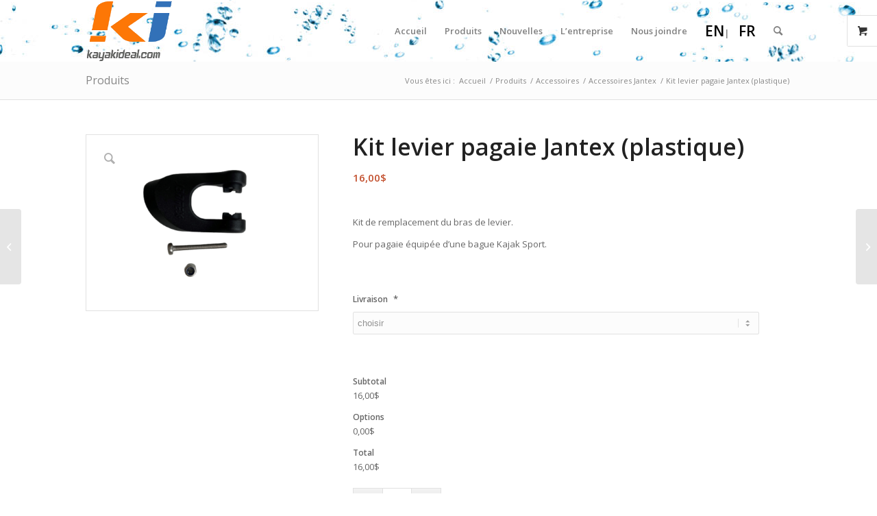

--- FILE ---
content_type: text/html; charset=UTF-8
request_url: https://www.kayakideal.com/produit/kit-levier-pagaie-jantex/
body_size: 21455
content:
<!DOCTYPE html>
<html lang="fr-FR" class="html_stretched responsive av-preloader-disabled  html_header_top html_logo_left html_main_nav_header html_menu_right html_slim html_header_sticky html_header_shrinking html_mobile_menu_phone html_header_searchicon html_content_align_center html_header_unstick_top_disabled html_header_stretch_disabled html_minimal_header html_av-submenu-hidden html_av-submenu-display-click html_av-overlay-side html_av-overlay-side-classic html_av-submenu-noclone html_entry_id_10772 html_visible_cart av-cookies-no-cookie-consent av-no-preview av-default-lightbox html_text_menu_active av-mobile-menu-switch-default">
<head>
<meta charset="UTF-8" />
<script type="text/javascript">
/* <![CDATA[ */
 var gform;gform||(document.addEventListener("gform_main_scripts_loaded",function(){gform.scriptsLoaded=!0}),window.addEventListener("DOMContentLoaded",function(){gform.domLoaded=!0}),gform={domLoaded:!1,scriptsLoaded:!1,initializeOnLoaded:function(o){gform.domLoaded&&gform.scriptsLoaded?o():!gform.domLoaded&&gform.scriptsLoaded?window.addEventListener("DOMContentLoaded",o):document.addEventListener("gform_main_scripts_loaded",o)},hooks:{action:{},filter:{}},addAction:function(o,n,r,t){gform.addHook("action",o,n,r,t)},addFilter:function(o,n,r,t){gform.addHook("filter",o,n,r,t)},doAction:function(o){gform.doHook("action",o,arguments)},applyFilters:function(o){return gform.doHook("filter",o,arguments)},removeAction:function(o,n){gform.removeHook("action",o,n)},removeFilter:function(o,n,r){gform.removeHook("filter",o,n,r)},addHook:function(o,n,r,t,i){null==gform.hooks[o][n]&&(gform.hooks[o][n]=[]);var e=gform.hooks[o][n];null==i&&(i=n+"_"+e.length),gform.hooks[o][n].push({tag:i,callable:r,priority:t=null==t?10:t})},doHook:function(n,o,r){var t;if(r=Array.prototype.slice.call(r,1),null!=gform.hooks[n][o]&&((o=gform.hooks[n][o]).sort(function(o,n){return o.priority-n.priority}),o.forEach(function(o){"function"!=typeof(t=o.callable)&&(t=window[t]),"action"==n?t.apply(null,r):r[0]=t.apply(null,r)})),"filter"==n)return r[0]},removeHook:function(o,n,t,i){var r;null!=gform.hooks[o][n]&&(r=(r=gform.hooks[o][n]).filter(function(o,n,r){return!!(null!=i&&i!=o.tag||null!=t&&t!=o.priority)}),gform.hooks[o][n]=r)}}); 
/* ]]> */
</script>



<!-- mobile setting -->
<meta name="viewport" content="width=device-width, initial-scale=1">

<!-- Scripts/CSS and wp_head hook -->
<meta name='robots' content='index, follow, max-image-preview:large, max-snippet:-1, max-video-preview:-1' />
	<style>img:is([sizes="auto" i], [sizes^="auto," i]) { contain-intrinsic-size: 3000px 1500px }</style>
	<link rel="alternate" hreflang="en-us" href="https://www.kayakideal.com/product/jantex-lock-arm/?lang=en" />
<link rel="alternate" hreflang="fr-fr" href="https://www.kayakideal.com/produit/kit-levier-pagaie-jantex/" />
<link rel="alternate" hreflang="x-default" href="https://www.kayakideal.com/produit/kit-levier-pagaie-jantex/" />

	<!-- This site is optimized with the Yoast SEO plugin v26.7 - https://yoast.com/wordpress/plugins/seo/ -->
	<title>Kit levier pagaie Jantex (plastique) - Kayak Idéal</title>
	<link rel="canonical" href="https://www.kayakideal.com/produit/kit-levier-pagaie-jantex/" />
	<meta property="og:locale" content="fr_FR" />
	<meta property="og:type" content="article" />
	<meta property="og:title" content="Kit levier pagaie Jantex (plastique) - Kayak Idéal" />
	<meta property="og:description" content="&nbsp;  Kit de remplacement du bras de levier.  Pour pagaie équipée d&#039;une bague Kajak Sport.  &nbsp;" />
	<meta property="og:url" content="https://www.kayakideal.com/produit/kit-levier-pagaie-jantex/" />
	<meta property="og:site_name" content="Kayak Idéal" />
	<meta property="article:publisher" content="https://www.facebook.com/pages/Kayak-Ideal/489957167700530" />
	<meta property="article:modified_time" content="2025-05-01T16:45:05+00:00" />
	<meta property="og:image" content="https://www.kayakideal.com/wp-content/uploads/2022/07/Jantex_Clamp_Lever.png" />
	<meta property="og:image:width" content="577" />
	<meta property="og:image:height" content="433" />
	<meta property="og:image:type" content="image/png" />
	<script type="application/ld+json" class="yoast-schema-graph">{"@context":"https://schema.org","@graph":[{"@type":"WebPage","@id":"https://www.kayakideal.com/produit/kit-levier-pagaie-jantex/","url":"https://www.kayakideal.com/produit/kit-levier-pagaie-jantex/","name":"Kit levier pagaie Jantex (plastique) - Kayak Idéal","isPartOf":{"@id":"https://www.kayakideal.com/#website"},"primaryImageOfPage":{"@id":"https://www.kayakideal.com/produit/kit-levier-pagaie-jantex/#primaryimage"},"image":{"@id":"https://www.kayakideal.com/produit/kit-levier-pagaie-jantex/#primaryimage"},"thumbnailUrl":"https://www.kayakideal.com/wp-content/uploads/2022/07/Jantex_Clamp_Lever.png","datePublished":"2022-07-27T21:18:36+00:00","dateModified":"2025-05-01T16:45:05+00:00","breadcrumb":{"@id":"https://www.kayakideal.com/produit/kit-levier-pagaie-jantex/#breadcrumb"},"inLanguage":"fr-FR","potentialAction":[{"@type":"ReadAction","target":["https://www.kayakideal.com/produit/kit-levier-pagaie-jantex/"]}]},{"@type":"ImageObject","inLanguage":"fr-FR","@id":"https://www.kayakideal.com/produit/kit-levier-pagaie-jantex/#primaryimage","url":"https://www.kayakideal.com/wp-content/uploads/2022/07/Jantex_Clamp_Lever.png","contentUrl":"https://www.kayakideal.com/wp-content/uploads/2022/07/Jantex_Clamp_Lever.png","width":577,"height":433},{"@type":"BreadcrumbList","@id":"https://www.kayakideal.com/produit/kit-levier-pagaie-jantex/#breadcrumb","itemListElement":[{"@type":"ListItem","position":1,"name":"Accueil","item":"https://www.kayakideal.com/accueil-kayak-ideal/"},{"@type":"ListItem","position":2,"name":"Produits","item":"https://www.kayakideal.com/produits/"},{"@type":"ListItem","position":3,"name":"Accessoires","item":"https://www.kayakideal.com/produits/accessoires/"},{"@type":"ListItem","position":4,"name":"Accessoires Jantex","item":"https://www.kayakideal.com/produits/accessoires/accessoires-jantex/"},{"@type":"ListItem","position":5,"name":"Kit levier pagaie Jantex (plastique)"}]},{"@type":"WebSite","@id":"https://www.kayakideal.com/#website","url":"https://www.kayakideal.com/","name":"Kayak Idéal","description":"Pagaies Select Canada","publisher":{"@id":"https://www.kayakideal.com/#organization"},"potentialAction":[{"@type":"SearchAction","target":{"@type":"EntryPoint","urlTemplate":"https://www.kayakideal.com/?s={search_term_string}"},"query-input":{"@type":"PropertyValueSpecification","valueRequired":true,"valueName":"search_term_string"}}],"inLanguage":"fr-FR"},{"@type":"Organization","@id":"https://www.kayakideal.com/#organization","name":"Kayak ideal","url":"https://www.kayakideal.com/","logo":{"@type":"ImageObject","inLanguage":"fr-FR","@id":"https://www.kayakideal.com/#/schema/logo/image/","url":"https://www.kayakideal.com/wp-content/uploads/2014/10/Kayak-idéal.png","contentUrl":"https://www.kayakideal.com/wp-content/uploads/2014/10/Kayak-idéal.png","width":220,"height":156,"caption":"Kayak ideal"},"image":{"@id":"https://www.kayakideal.com/#/schema/logo/image/"},"sameAs":["https://www.facebook.com/pages/Kayak-Ideal/489957167700530"]}]}</script>
	<!-- / Yoast SEO plugin. -->


<link rel="alternate" type="application/rss+xml" title="Kayak Idéal &raquo; Flux" href="https://www.kayakideal.com/feed/" />
<link rel="alternate" type="application/rss+xml" title="Kayak Idéal &raquo; Flux des commentaires" href="https://www.kayakideal.com/comments/feed/" />
<link rel="alternate" type="application/rss+xml" title="Kayak Idéal &raquo; Kit levier pagaie Jantex (plastique) Flux des commentaires" href="https://www.kayakideal.com/produit/kit-levier-pagaie-jantex/feed/" />

<!-- google webfont font replacement -->

			<script type='text/javascript'>

				(function() {

					/*	check if webfonts are disabled by user setting via cookie - or user must opt in.	*/
					var html = document.getElementsByTagName('html')[0];
					var cookie_check = html.className.indexOf('av-cookies-needs-opt-in') >= 0 || html.className.indexOf('av-cookies-can-opt-out') >= 0;
					var allow_continue = true;
					var silent_accept_cookie = html.className.indexOf('av-cookies-user-silent-accept') >= 0;

					if( cookie_check && ! silent_accept_cookie )
					{
						if( ! document.cookie.match(/aviaCookieConsent/) || html.className.indexOf('av-cookies-session-refused') >= 0 )
						{
							allow_continue = false;
						}
						else
						{
							if( ! document.cookie.match(/aviaPrivacyRefuseCookiesHideBar/) )
							{
								allow_continue = false;
							}
							else if( ! document.cookie.match(/aviaPrivacyEssentialCookiesEnabled/) )
							{
								allow_continue = false;
							}
							else if( document.cookie.match(/aviaPrivacyGoogleWebfontsDisabled/) )
							{
								allow_continue = false;
							}
						}
					}

					if( allow_continue )
					{
						var f = document.createElement('link');

						f.type 	= 'text/css';
						f.rel 	= 'stylesheet';
						f.href 	= '//fonts.googleapis.com/css?family=Open+Sans:400,600&display=auto';
						f.id 	= 'avia-google-webfont';

						document.getElementsByTagName('head')[0].appendChild(f);
					}
				})();

			</script>
			<script type="text/javascript">
/* <![CDATA[ */
window._wpemojiSettings = {"baseUrl":"https:\/\/s.w.org\/images\/core\/emoji\/16.0.1\/72x72\/","ext":".png","svgUrl":"https:\/\/s.w.org\/images\/core\/emoji\/16.0.1\/svg\/","svgExt":".svg","source":{"concatemoji":"https:\/\/www.kayakideal.com\/wp-includes\/js\/wp-emoji-release.min.js"}};
/*! This file is auto-generated */
!function(s,n){var o,i,e;function c(e){try{var t={supportTests:e,timestamp:(new Date).valueOf()};sessionStorage.setItem(o,JSON.stringify(t))}catch(e){}}function p(e,t,n){e.clearRect(0,0,e.canvas.width,e.canvas.height),e.fillText(t,0,0);var t=new Uint32Array(e.getImageData(0,0,e.canvas.width,e.canvas.height).data),a=(e.clearRect(0,0,e.canvas.width,e.canvas.height),e.fillText(n,0,0),new Uint32Array(e.getImageData(0,0,e.canvas.width,e.canvas.height).data));return t.every(function(e,t){return e===a[t]})}function u(e,t){e.clearRect(0,0,e.canvas.width,e.canvas.height),e.fillText(t,0,0);for(var n=e.getImageData(16,16,1,1),a=0;a<n.data.length;a++)if(0!==n.data[a])return!1;return!0}function f(e,t,n,a){switch(t){case"flag":return n(e,"\ud83c\udff3\ufe0f\u200d\u26a7\ufe0f","\ud83c\udff3\ufe0f\u200b\u26a7\ufe0f")?!1:!n(e,"\ud83c\udde8\ud83c\uddf6","\ud83c\udde8\u200b\ud83c\uddf6")&&!n(e,"\ud83c\udff4\udb40\udc67\udb40\udc62\udb40\udc65\udb40\udc6e\udb40\udc67\udb40\udc7f","\ud83c\udff4\u200b\udb40\udc67\u200b\udb40\udc62\u200b\udb40\udc65\u200b\udb40\udc6e\u200b\udb40\udc67\u200b\udb40\udc7f");case"emoji":return!a(e,"\ud83e\udedf")}return!1}function g(e,t,n,a){var r="undefined"!=typeof WorkerGlobalScope&&self instanceof WorkerGlobalScope?new OffscreenCanvas(300,150):s.createElement("canvas"),o=r.getContext("2d",{willReadFrequently:!0}),i=(o.textBaseline="top",o.font="600 32px Arial",{});return e.forEach(function(e){i[e]=t(o,e,n,a)}),i}function t(e){var t=s.createElement("script");t.src=e,t.defer=!0,s.head.appendChild(t)}"undefined"!=typeof Promise&&(o="wpEmojiSettingsSupports",i=["flag","emoji"],n.supports={everything:!0,everythingExceptFlag:!0},e=new Promise(function(e){s.addEventListener("DOMContentLoaded",e,{once:!0})}),new Promise(function(t){var n=function(){try{var e=JSON.parse(sessionStorage.getItem(o));if("object"==typeof e&&"number"==typeof e.timestamp&&(new Date).valueOf()<e.timestamp+604800&&"object"==typeof e.supportTests)return e.supportTests}catch(e){}return null}();if(!n){if("undefined"!=typeof Worker&&"undefined"!=typeof OffscreenCanvas&&"undefined"!=typeof URL&&URL.createObjectURL&&"undefined"!=typeof Blob)try{var e="postMessage("+g.toString()+"("+[JSON.stringify(i),f.toString(),p.toString(),u.toString()].join(",")+"));",a=new Blob([e],{type:"text/javascript"}),r=new Worker(URL.createObjectURL(a),{name:"wpTestEmojiSupports"});return void(r.onmessage=function(e){c(n=e.data),r.terminate(),t(n)})}catch(e){}c(n=g(i,f,p,u))}t(n)}).then(function(e){for(var t in e)n.supports[t]=e[t],n.supports.everything=n.supports.everything&&n.supports[t],"flag"!==t&&(n.supports.everythingExceptFlag=n.supports.everythingExceptFlag&&n.supports[t]);n.supports.everythingExceptFlag=n.supports.everythingExceptFlag&&!n.supports.flag,n.DOMReady=!1,n.readyCallback=function(){n.DOMReady=!0}}).then(function(){return e}).then(function(){var e;n.supports.everything||(n.readyCallback(),(e=n.source||{}).concatemoji?t(e.concatemoji):e.wpemoji&&e.twemoji&&(t(e.twemoji),t(e.wpemoji)))}))}((window,document),window._wpemojiSettings);
/* ]]> */
</script>

<style id='wp-emoji-styles-inline-css' type='text/css'>

	img.wp-smiley, img.emoji {
		display: inline !important;
		border: none !important;
		box-shadow: none !important;
		height: 1em !important;
		width: 1em !important;
		margin: 0 0.07em !important;
		vertical-align: -0.1em !important;
		background: none !important;
		padding: 0 !important;
	}
</style>
<link rel='stylesheet' id='wp-block-library-css' href='https://www.kayakideal.com/wp-includes/css/dist/block-library/style.min.css' type='text/css' media='all' />
<style id='global-styles-inline-css' type='text/css'>
:root{--wp--preset--aspect-ratio--square: 1;--wp--preset--aspect-ratio--4-3: 4/3;--wp--preset--aspect-ratio--3-4: 3/4;--wp--preset--aspect-ratio--3-2: 3/2;--wp--preset--aspect-ratio--2-3: 2/3;--wp--preset--aspect-ratio--16-9: 16/9;--wp--preset--aspect-ratio--9-16: 9/16;--wp--preset--color--black: #000000;--wp--preset--color--cyan-bluish-gray: #abb8c3;--wp--preset--color--white: #ffffff;--wp--preset--color--pale-pink: #f78da7;--wp--preset--color--vivid-red: #cf2e2e;--wp--preset--color--luminous-vivid-orange: #ff6900;--wp--preset--color--luminous-vivid-amber: #fcb900;--wp--preset--color--light-green-cyan: #7bdcb5;--wp--preset--color--vivid-green-cyan: #00d084;--wp--preset--color--pale-cyan-blue: #8ed1fc;--wp--preset--color--vivid-cyan-blue: #0693e3;--wp--preset--color--vivid-purple: #9b51e0;--wp--preset--color--metallic-red: #b02b2c;--wp--preset--color--maximum-yellow-red: #edae44;--wp--preset--color--yellow-sun: #eeee22;--wp--preset--color--palm-leaf: #83a846;--wp--preset--color--aero: #7bb0e7;--wp--preset--color--old-lavender: #745f7e;--wp--preset--color--steel-teal: #5f8789;--wp--preset--color--raspberry-pink: #d65799;--wp--preset--color--medium-turquoise: #4ecac2;--wp--preset--gradient--vivid-cyan-blue-to-vivid-purple: linear-gradient(135deg,rgba(6,147,227,1) 0%,rgb(155,81,224) 100%);--wp--preset--gradient--light-green-cyan-to-vivid-green-cyan: linear-gradient(135deg,rgb(122,220,180) 0%,rgb(0,208,130) 100%);--wp--preset--gradient--luminous-vivid-amber-to-luminous-vivid-orange: linear-gradient(135deg,rgba(252,185,0,1) 0%,rgba(255,105,0,1) 100%);--wp--preset--gradient--luminous-vivid-orange-to-vivid-red: linear-gradient(135deg,rgba(255,105,0,1) 0%,rgb(207,46,46) 100%);--wp--preset--gradient--very-light-gray-to-cyan-bluish-gray: linear-gradient(135deg,rgb(238,238,238) 0%,rgb(169,184,195) 100%);--wp--preset--gradient--cool-to-warm-spectrum: linear-gradient(135deg,rgb(74,234,220) 0%,rgb(151,120,209) 20%,rgb(207,42,186) 40%,rgb(238,44,130) 60%,rgb(251,105,98) 80%,rgb(254,248,76) 100%);--wp--preset--gradient--blush-light-purple: linear-gradient(135deg,rgb(255,206,236) 0%,rgb(152,150,240) 100%);--wp--preset--gradient--blush-bordeaux: linear-gradient(135deg,rgb(254,205,165) 0%,rgb(254,45,45) 50%,rgb(107,0,62) 100%);--wp--preset--gradient--luminous-dusk: linear-gradient(135deg,rgb(255,203,112) 0%,rgb(199,81,192) 50%,rgb(65,88,208) 100%);--wp--preset--gradient--pale-ocean: linear-gradient(135deg,rgb(255,245,203) 0%,rgb(182,227,212) 50%,rgb(51,167,181) 100%);--wp--preset--gradient--electric-grass: linear-gradient(135deg,rgb(202,248,128) 0%,rgb(113,206,126) 100%);--wp--preset--gradient--midnight: linear-gradient(135deg,rgb(2,3,129) 0%,rgb(40,116,252) 100%);--wp--preset--font-size--small: 1rem;--wp--preset--font-size--medium: 1.125rem;--wp--preset--font-size--large: 1.75rem;--wp--preset--font-size--x-large: clamp(1.75rem, 3vw, 2.25rem);--wp--preset--spacing--20: 0.44rem;--wp--preset--spacing--30: 0.67rem;--wp--preset--spacing--40: 1rem;--wp--preset--spacing--50: 1.5rem;--wp--preset--spacing--60: 2.25rem;--wp--preset--spacing--70: 3.38rem;--wp--preset--spacing--80: 5.06rem;--wp--preset--shadow--natural: 6px 6px 9px rgba(0, 0, 0, 0.2);--wp--preset--shadow--deep: 12px 12px 50px rgba(0, 0, 0, 0.4);--wp--preset--shadow--sharp: 6px 6px 0px rgba(0, 0, 0, 0.2);--wp--preset--shadow--outlined: 6px 6px 0px -3px rgba(255, 255, 255, 1), 6px 6px rgba(0, 0, 0, 1);--wp--preset--shadow--crisp: 6px 6px 0px rgba(0, 0, 0, 1);}:root { --wp--style--global--content-size: 800px;--wp--style--global--wide-size: 1130px; }:where(body) { margin: 0; }.wp-site-blocks > .alignleft { float: left; margin-right: 2em; }.wp-site-blocks > .alignright { float: right; margin-left: 2em; }.wp-site-blocks > .aligncenter { justify-content: center; margin-left: auto; margin-right: auto; }:where(.is-layout-flex){gap: 0.5em;}:where(.is-layout-grid){gap: 0.5em;}.is-layout-flow > .alignleft{float: left;margin-inline-start: 0;margin-inline-end: 2em;}.is-layout-flow > .alignright{float: right;margin-inline-start: 2em;margin-inline-end: 0;}.is-layout-flow > .aligncenter{margin-left: auto !important;margin-right: auto !important;}.is-layout-constrained > .alignleft{float: left;margin-inline-start: 0;margin-inline-end: 2em;}.is-layout-constrained > .alignright{float: right;margin-inline-start: 2em;margin-inline-end: 0;}.is-layout-constrained > .aligncenter{margin-left: auto !important;margin-right: auto !important;}.is-layout-constrained > :where(:not(.alignleft):not(.alignright):not(.alignfull)){max-width: var(--wp--style--global--content-size);margin-left: auto !important;margin-right: auto !important;}.is-layout-constrained > .alignwide{max-width: var(--wp--style--global--wide-size);}body .is-layout-flex{display: flex;}.is-layout-flex{flex-wrap: wrap;align-items: center;}.is-layout-flex > :is(*, div){margin: 0;}body .is-layout-grid{display: grid;}.is-layout-grid > :is(*, div){margin: 0;}body{padding-top: 0px;padding-right: 0px;padding-bottom: 0px;padding-left: 0px;}a:where(:not(.wp-element-button)){text-decoration: underline;}:root :where(.wp-element-button, .wp-block-button__link){background-color: #32373c;border-width: 0;color: #fff;font-family: inherit;font-size: inherit;line-height: inherit;padding: calc(0.667em + 2px) calc(1.333em + 2px);text-decoration: none;}.has-black-color{color: var(--wp--preset--color--black) !important;}.has-cyan-bluish-gray-color{color: var(--wp--preset--color--cyan-bluish-gray) !important;}.has-white-color{color: var(--wp--preset--color--white) !important;}.has-pale-pink-color{color: var(--wp--preset--color--pale-pink) !important;}.has-vivid-red-color{color: var(--wp--preset--color--vivid-red) !important;}.has-luminous-vivid-orange-color{color: var(--wp--preset--color--luminous-vivid-orange) !important;}.has-luminous-vivid-amber-color{color: var(--wp--preset--color--luminous-vivid-amber) !important;}.has-light-green-cyan-color{color: var(--wp--preset--color--light-green-cyan) !important;}.has-vivid-green-cyan-color{color: var(--wp--preset--color--vivid-green-cyan) !important;}.has-pale-cyan-blue-color{color: var(--wp--preset--color--pale-cyan-blue) !important;}.has-vivid-cyan-blue-color{color: var(--wp--preset--color--vivid-cyan-blue) !important;}.has-vivid-purple-color{color: var(--wp--preset--color--vivid-purple) !important;}.has-metallic-red-color{color: var(--wp--preset--color--metallic-red) !important;}.has-maximum-yellow-red-color{color: var(--wp--preset--color--maximum-yellow-red) !important;}.has-yellow-sun-color{color: var(--wp--preset--color--yellow-sun) !important;}.has-palm-leaf-color{color: var(--wp--preset--color--palm-leaf) !important;}.has-aero-color{color: var(--wp--preset--color--aero) !important;}.has-old-lavender-color{color: var(--wp--preset--color--old-lavender) !important;}.has-steel-teal-color{color: var(--wp--preset--color--steel-teal) !important;}.has-raspberry-pink-color{color: var(--wp--preset--color--raspberry-pink) !important;}.has-medium-turquoise-color{color: var(--wp--preset--color--medium-turquoise) !important;}.has-black-background-color{background-color: var(--wp--preset--color--black) !important;}.has-cyan-bluish-gray-background-color{background-color: var(--wp--preset--color--cyan-bluish-gray) !important;}.has-white-background-color{background-color: var(--wp--preset--color--white) !important;}.has-pale-pink-background-color{background-color: var(--wp--preset--color--pale-pink) !important;}.has-vivid-red-background-color{background-color: var(--wp--preset--color--vivid-red) !important;}.has-luminous-vivid-orange-background-color{background-color: var(--wp--preset--color--luminous-vivid-orange) !important;}.has-luminous-vivid-amber-background-color{background-color: var(--wp--preset--color--luminous-vivid-amber) !important;}.has-light-green-cyan-background-color{background-color: var(--wp--preset--color--light-green-cyan) !important;}.has-vivid-green-cyan-background-color{background-color: var(--wp--preset--color--vivid-green-cyan) !important;}.has-pale-cyan-blue-background-color{background-color: var(--wp--preset--color--pale-cyan-blue) !important;}.has-vivid-cyan-blue-background-color{background-color: var(--wp--preset--color--vivid-cyan-blue) !important;}.has-vivid-purple-background-color{background-color: var(--wp--preset--color--vivid-purple) !important;}.has-metallic-red-background-color{background-color: var(--wp--preset--color--metallic-red) !important;}.has-maximum-yellow-red-background-color{background-color: var(--wp--preset--color--maximum-yellow-red) !important;}.has-yellow-sun-background-color{background-color: var(--wp--preset--color--yellow-sun) !important;}.has-palm-leaf-background-color{background-color: var(--wp--preset--color--palm-leaf) !important;}.has-aero-background-color{background-color: var(--wp--preset--color--aero) !important;}.has-old-lavender-background-color{background-color: var(--wp--preset--color--old-lavender) !important;}.has-steel-teal-background-color{background-color: var(--wp--preset--color--steel-teal) !important;}.has-raspberry-pink-background-color{background-color: var(--wp--preset--color--raspberry-pink) !important;}.has-medium-turquoise-background-color{background-color: var(--wp--preset--color--medium-turquoise) !important;}.has-black-border-color{border-color: var(--wp--preset--color--black) !important;}.has-cyan-bluish-gray-border-color{border-color: var(--wp--preset--color--cyan-bluish-gray) !important;}.has-white-border-color{border-color: var(--wp--preset--color--white) !important;}.has-pale-pink-border-color{border-color: var(--wp--preset--color--pale-pink) !important;}.has-vivid-red-border-color{border-color: var(--wp--preset--color--vivid-red) !important;}.has-luminous-vivid-orange-border-color{border-color: var(--wp--preset--color--luminous-vivid-orange) !important;}.has-luminous-vivid-amber-border-color{border-color: var(--wp--preset--color--luminous-vivid-amber) !important;}.has-light-green-cyan-border-color{border-color: var(--wp--preset--color--light-green-cyan) !important;}.has-vivid-green-cyan-border-color{border-color: var(--wp--preset--color--vivid-green-cyan) !important;}.has-pale-cyan-blue-border-color{border-color: var(--wp--preset--color--pale-cyan-blue) !important;}.has-vivid-cyan-blue-border-color{border-color: var(--wp--preset--color--vivid-cyan-blue) !important;}.has-vivid-purple-border-color{border-color: var(--wp--preset--color--vivid-purple) !important;}.has-metallic-red-border-color{border-color: var(--wp--preset--color--metallic-red) !important;}.has-maximum-yellow-red-border-color{border-color: var(--wp--preset--color--maximum-yellow-red) !important;}.has-yellow-sun-border-color{border-color: var(--wp--preset--color--yellow-sun) !important;}.has-palm-leaf-border-color{border-color: var(--wp--preset--color--palm-leaf) !important;}.has-aero-border-color{border-color: var(--wp--preset--color--aero) !important;}.has-old-lavender-border-color{border-color: var(--wp--preset--color--old-lavender) !important;}.has-steel-teal-border-color{border-color: var(--wp--preset--color--steel-teal) !important;}.has-raspberry-pink-border-color{border-color: var(--wp--preset--color--raspberry-pink) !important;}.has-medium-turquoise-border-color{border-color: var(--wp--preset--color--medium-turquoise) !important;}.has-vivid-cyan-blue-to-vivid-purple-gradient-background{background: var(--wp--preset--gradient--vivid-cyan-blue-to-vivid-purple) !important;}.has-light-green-cyan-to-vivid-green-cyan-gradient-background{background: var(--wp--preset--gradient--light-green-cyan-to-vivid-green-cyan) !important;}.has-luminous-vivid-amber-to-luminous-vivid-orange-gradient-background{background: var(--wp--preset--gradient--luminous-vivid-amber-to-luminous-vivid-orange) !important;}.has-luminous-vivid-orange-to-vivid-red-gradient-background{background: var(--wp--preset--gradient--luminous-vivid-orange-to-vivid-red) !important;}.has-very-light-gray-to-cyan-bluish-gray-gradient-background{background: var(--wp--preset--gradient--very-light-gray-to-cyan-bluish-gray) !important;}.has-cool-to-warm-spectrum-gradient-background{background: var(--wp--preset--gradient--cool-to-warm-spectrum) !important;}.has-blush-light-purple-gradient-background{background: var(--wp--preset--gradient--blush-light-purple) !important;}.has-blush-bordeaux-gradient-background{background: var(--wp--preset--gradient--blush-bordeaux) !important;}.has-luminous-dusk-gradient-background{background: var(--wp--preset--gradient--luminous-dusk) !important;}.has-pale-ocean-gradient-background{background: var(--wp--preset--gradient--pale-ocean) !important;}.has-electric-grass-gradient-background{background: var(--wp--preset--gradient--electric-grass) !important;}.has-midnight-gradient-background{background: var(--wp--preset--gradient--midnight) !important;}.has-small-font-size{font-size: var(--wp--preset--font-size--small) !important;}.has-medium-font-size{font-size: var(--wp--preset--font-size--medium) !important;}.has-large-font-size{font-size: var(--wp--preset--font-size--large) !important;}.has-x-large-font-size{font-size: var(--wp--preset--font-size--x-large) !important;}
:where(.wp-block-post-template.is-layout-flex){gap: 1.25em;}:where(.wp-block-post-template.is-layout-grid){gap: 1.25em;}
:where(.wp-block-columns.is-layout-flex){gap: 2em;}:where(.wp-block-columns.is-layout-grid){gap: 2em;}
:root :where(.wp-block-pullquote){font-size: 1.5em;line-height: 1.6;}
</style>
<style id='woocommerce-inline-inline-css' type='text/css'>
.woocommerce form .form-row .required { visibility: visible; }
</style>
<link rel='stylesheet' id='cms-navigation-style-base-css' href='https://www.kayakideal.com/wp-content/plugins/wpml-cms-nav/res/css/cms-navigation-base.css' type='text/css' media='screen' />
<link rel='stylesheet' id='cms-navigation-style-css' href='https://www.kayakideal.com/wp-content/plugins/wpml-cms-nav/res/css/cms-navigation.css' type='text/css' media='screen' />
<link rel='stylesheet' id='wc-gravityforms-product-addons-css' href='https://www.kayakideal.com/wp-content/plugins/woocommerce-gravityforms-product-addons/assets/css/frontend.css' type='text/css' media='all' />
<link rel='stylesheet' id='gforms_reset_css-css' href='https://www.kayakideal.com/wp-content/plugins/gravityforms/legacy/css/formreset.min.css' type='text/css' media='all' />
<link rel='stylesheet' id='gforms_formsmain_css-css' href='https://www.kayakideal.com/wp-content/plugins/gravityforms/legacy/css/formsmain.min.css' type='text/css' media='all' />
<link rel='stylesheet' id='gforms_ready_class_css-css' href='https://www.kayakideal.com/wp-content/plugins/gravityforms/legacy/css/readyclass.min.css' type='text/css' media='all' />
<link rel='stylesheet' id='gforms_browsers_css-css' href='https://www.kayakideal.com/wp-content/plugins/gravityforms/legacy/css/browsers.min.css' type='text/css' media='all' />
<link rel='stylesheet' id='avia-merged-styles-css' href='https://www.kayakideal.com/wp-content/uploads/dynamic_avia/avia-merged-styles-c6cd83b33e382d49e228ad000477ad8c---687e62a87199c.css' type='text/css' media='all' />
<script type="text/javascript" src="https://www.kayakideal.com/wp-includes/js/jquery/jquery.min.js" id="jquery-core-js"></script>
<script type="text/javascript" src="https://www.kayakideal.com/wp-includes/js/jquery/jquery-migrate.min.js" id="jquery-migrate-js"></script>
<script type="text/javascript" src="https://www.kayakideal.com/wp-content/plugins/woocommerce/assets/js/jquery-blockui/jquery.blockUI.min.js" id="wc-jquery-blockui-js" defer="defer" data-wp-strategy="defer"></script>
<script type="text/javascript" id="wc-add-to-cart-js-extra">
/* <![CDATA[ */
var wc_add_to_cart_params = {"ajax_url":"\/wp-admin\/admin-ajax.php","wc_ajax_url":"\/?wc-ajax=%%endpoint%%","i18n_view_cart":"Voir le panier","cart_url":"https:\/\/www.kayakideal.com\/panier\/","is_cart":"","cart_redirect_after_add":"no"};
/* ]]> */
</script>
<script type="text/javascript" src="https://www.kayakideal.com/wp-content/plugins/woocommerce/assets/js/frontend/add-to-cart.min.js" id="wc-add-to-cart-js" defer="defer" data-wp-strategy="defer"></script>
<script type="text/javascript" src="https://www.kayakideal.com/wp-content/plugins/woocommerce/assets/js/zoom/jquery.zoom.min.js" id="wc-zoom-js" defer="defer" data-wp-strategy="defer"></script>
<script type="text/javascript" src="https://www.kayakideal.com/wp-content/plugins/woocommerce/assets/js/flexslider/jquery.flexslider.min.js" id="wc-flexslider-js" defer="defer" data-wp-strategy="defer"></script>
<script type="text/javascript" id="wc-single-product-js-extra">
/* <![CDATA[ */
var wc_single_product_params = {"i18n_required_rating_text":"Veuillez s\u00e9lectionner une note","i18n_rating_options":["1\u00a0\u00e9toile sur 5","2\u00a0\u00e9toiles sur 5","3\u00a0\u00e9toiles sur 5","4\u00a0\u00e9toiles sur 5","5\u00a0\u00e9toiles sur 5"],"i18n_product_gallery_trigger_text":"Voir la galerie d\u2019images en plein \u00e9cran","review_rating_required":"yes","flexslider":{"rtl":false,"animation":"slide","smoothHeight":true,"directionNav":false,"controlNav":"thumbnails","slideshow":false,"animationSpeed":500,"animationLoop":false,"allowOneSlide":false},"zoom_enabled":"1","zoom_options":[],"photoswipe_enabled":"","photoswipe_options":{"shareEl":false,"closeOnScroll":false,"history":false,"hideAnimationDuration":0,"showAnimationDuration":0},"flexslider_enabled":"1"};
/* ]]> */
</script>
<script type="text/javascript" src="https://www.kayakideal.com/wp-content/plugins/woocommerce/assets/js/frontend/single-product.min.js" id="wc-single-product-js" defer="defer" data-wp-strategy="defer"></script>
<script type="text/javascript" src="https://www.kayakideal.com/wp-content/plugins/woocommerce/assets/js/js-cookie/js.cookie.min.js" id="wc-js-cookie-js" defer="defer" data-wp-strategy="defer"></script>
<script type="text/javascript" id="woocommerce-js-extra">
/* <![CDATA[ */
var woocommerce_params = {"ajax_url":"\/wp-admin\/admin-ajax.php","wc_ajax_url":"\/?wc-ajax=%%endpoint%%","i18n_password_show":"Afficher le mot de passe","i18n_password_hide":"Masquer le mot de passe"};
/* ]]> */
</script>
<script type="text/javascript" src="https://www.kayakideal.com/wp-content/plugins/woocommerce/assets/js/frontend/woocommerce.min.js" id="woocommerce-js" defer="defer" data-wp-strategy="defer"></script>
<script type="text/javascript" defer='defer' src="https://www.kayakideal.com/wp-content/plugins/gravityforms/js/jquery.json.min.js" id="gform_json-js"></script>
<script type="text/javascript" id="gform_gravityforms-js-extra">
/* <![CDATA[ */
var gf_global = {"gf_currency_config":{"name":"Dollar canadien","symbol_left":"$","symbol_right":"CAD","symbol_padding":" ","thousand_separator":",","decimal_separator":".","decimals":2,"code":"CAD"},"base_url":"https:\/\/www.kayakideal.com\/wp-content\/plugins\/gravityforms","number_formats":[],"spinnerUrl":"https:\/\/www.kayakideal.com\/wp-content\/plugins\/gravityforms\/images\/spinner.svg","strings":{"newRowAdded":"Nouvelle ligne ajout\u00e9e.","rowRemoved":"Rang\u00e9e supprim\u00e9e","formSaved":"Le formulaire a \u00e9t\u00e9 enregistr\u00e9. Le contenu contient le lien pour retourner et terminer le formulaire."}};
var gform_i18n = {"datepicker":{"days":{"monday":"Mon","tuesday":"Tue","wednesday":"Wed","thursday":"Thu","friday":"Fri","saturday":"Sat","sunday":"Sun"},"months":{"january":"Janvier","february":"F\u00e9vrier","march":"Mars","april":"Avril","may":"May","june":"Juin","july":"Juillet","august":"Ao\u00fbt","september":"Septembre","october":"Octobre","november":"Novembre","december":"D\u00e9cembre"},"firstDay":0,"iconText":"S\u00e9lectionner une date"}};
var gf_legacy_multi = {"92":"1"};
var gform_gravityforms = {"strings":{"invalid_file_extension":"Ce type de fichier n\u2019est pas autoris\u00e9. Seuls les formats suivants sont autoris\u00e9s\u00a0:","delete_file":"Supprimer ce fichier","in_progress":"en cours","file_exceeds_limit":"Le fichier d\u00e9passe la taille autoris\u00e9e.","illegal_extension":"Ce type de fichier n\u2019est pas autoris\u00e9.","max_reached":"Nombre de fichiers maximal atteint","unknown_error":"Une erreur s\u2019est produite lors de la sauvegarde du fichier sur le serveur","currently_uploading":"Veuillez attendre la fin de l\u2019envoi","cancel":"Annuler","cancel_upload":"Annuler cet envoi","cancelled":"Annul\u00e9"},"vars":{"images_url":"https:\/\/www.kayakideal.com\/wp-content\/plugins\/gravityforms\/images"}};
/* ]]> */
</script>
<script type="text/javascript" id="gform_gravityforms-js-before">
/* <![CDATA[ */

/* ]]> */
</script>
<script type="text/javascript" defer='defer' src="https://www.kayakideal.com/wp-content/plugins/gravityforms/js/gravityforms.min.js" id="gform_gravityforms-js"></script>
<script type="text/javascript" id="gform_conditional_logic-js-extra">
/* <![CDATA[ */
var gf_legacy = {"is_legacy":"1"};
/* ]]> */
</script>
<script type="text/javascript" defer='defer' src="https://www.kayakideal.com/wp-content/plugins/gravityforms/js/conditional_logic.min.js" id="gform_conditional_logic-js"></script>
<script type="text/javascript" src="https://www.kayakideal.com/wp-content/uploads/dynamic_avia/avia-head-scripts-7550b0c47aa43528551dc7de9a75d911---687e62a87804c.js" id="avia-head-scripts-js"></script>
<link rel="https://api.w.org/" href="https://www.kayakideal.com/wp-json/" /><link rel="alternate" title="JSON" type="application/json" href="https://www.kayakideal.com/wp-json/wp/v2/product/10772" /><link rel="EditURI" type="application/rsd+xml" title="RSD" href="https://www.kayakideal.com/xmlrpc.php?rsd" />

<link rel='shortlink' href='https://www.kayakideal.com/?p=10772' />
<link rel="alternate" title="oEmbed (JSON)" type="application/json+oembed" href="https://www.kayakideal.com/wp-json/oembed/1.0/embed?url=https%3A%2F%2Fwww.kayakideal.com%2Fproduit%2Fkit-levier-pagaie-jantex%2F" />
<link rel="alternate" title="oEmbed (XML)" type="text/xml+oembed" href="https://www.kayakideal.com/wp-json/oembed/1.0/embed?url=https%3A%2F%2Fwww.kayakideal.com%2Fproduit%2Fkit-levier-pagaie-jantex%2F&#038;format=xml" />
<meta name="generator" content="WPML ver:4.8.6 stt:1,4;" />
<meta name="ti-site-data" content="[base64]" /><style type="text/css">dd ul.bulleted {  float:none;clear:both; }</style><link rel="profile" href="http://gmpg.org/xfn/11" />
<link rel="alternate" type="application/rss+xml" title="Kayak Idéal RSS2 Feed" href="https://www.kayakideal.com/feed/" />
<link rel="pingback" href="https://www.kayakideal.com/xmlrpc.php" />
<!--[if lt IE 9]><script src="https://www.kayakideal.com/wp-content/themes/enfold/js/html5shiv.js"></script><![endif]-->

	<noscript><style>.woocommerce-product-gallery{ opacity: 1 !important; }</style></noscript>
	
<!-- To speed up the rendering and to display the site as fast as possible to the user we include some styles and scripts for above the fold content inline -->
<script type="text/javascript">'use strict';var avia_is_mobile=!1;if(/Android|webOS|iPhone|iPad|iPod|BlackBerry|IEMobile|Opera Mini/i.test(navigator.userAgent)&&'ontouchstart' in document.documentElement){avia_is_mobile=!0;document.documentElement.className+=' avia_mobile '}
else{document.documentElement.className+=' avia_desktop '};document.documentElement.className+=' js_active ';(function(){var e=['-webkit-','-moz-','-ms-',''],n='',o=!1,a=!1;for(var t in e){if(e[t]+'transform' in document.documentElement.style){o=!0;n=e[t]+'transform'};if(e[t]+'perspective' in document.documentElement.style){a=!0}};if(o){document.documentElement.className+=' avia_transform '};if(a){document.documentElement.className+=' avia_transform3d '};if(typeof document.getElementsByClassName=='function'&&typeof document.documentElement.getBoundingClientRect=='function'&&avia_is_mobile==!1){if(n&&window.innerHeight>0){setTimeout(function(){var e=0,o={},a=0,t=document.getElementsByClassName('av-parallax'),i=window.pageYOffset||document.documentElement.scrollTop;for(e=0;e<t.length;e++){t[e].style.top='0px';o=t[e].getBoundingClientRect();a=Math.ceil((window.innerHeight+i-o.top)*0.3);t[e].style[n]='translate(0px, '+a+'px)';t[e].style.top='auto';t[e].className+=' enabled-parallax '}},50)}}})();</script><style type="text/css">
		@font-face {font-family: 'entypo-fontello'; font-weight: normal; font-style: normal; font-display: auto;
		src: url('https://www.kayakideal.com/wp-content/themes/enfold/config-templatebuilder/avia-template-builder/assets/fonts/entypo-fontello.woff2') format('woff2'),
		url('https://www.kayakideal.com/wp-content/themes/enfold/config-templatebuilder/avia-template-builder/assets/fonts/entypo-fontello.woff') format('woff'),
		url('https://www.kayakideal.com/wp-content/themes/enfold/config-templatebuilder/avia-template-builder/assets/fonts/entypo-fontello.ttf') format('truetype'),
		url('https://www.kayakideal.com/wp-content/themes/enfold/config-templatebuilder/avia-template-builder/assets/fonts/entypo-fontello.svg#entypo-fontello') format('svg'),
		url('https://www.kayakideal.com/wp-content/themes/enfold/config-templatebuilder/avia-template-builder/assets/fonts/entypo-fontello.eot'),
		url('https://www.kayakideal.com/wp-content/themes/enfold/config-templatebuilder/avia-template-builder/assets/fonts/entypo-fontello.eot?#iefix') format('embedded-opentype');
		} #top .avia-font-entypo-fontello, body .avia-font-entypo-fontello, html body [data-av_iconfont='entypo-fontello']:before{ font-family: 'entypo-fontello'; }
		</style>

<!--
Debugging Info for Theme support: 

Theme: Enfold
Version: 5.3.1.1
Installed: enfold
AviaFramework Version: 5.3
AviaBuilder Version: 5.3
aviaElementManager Version: 1.0.1
- - - - - - - - - - -
ChildTheme: Kayak Idéal
ChildTheme Version: 1.0
ChildTheme Installed: enfold

- - - - - - - - - - -
ML:512-PU:52-PLA:25
WP:6.8.3
Compress: CSS:all theme files - JS:all theme files
Updates: disabled
PLAu:22
-->
</head>

<body id="top" class="wp-singular product-template-default single single-product postid-10772 wp-theme-enfold wp-child-theme-kai-child stretched rtl_columns av-curtain-numeric open_sans  theme-enfold woocommerce woocommerce-page woocommerce-no-js avia-responsive-images-support avia-woocommerce-30" itemscope="itemscope" itemtype="https://schema.org/WebPage" >

	
	<div id='wrap_all'>

	
<header id='header' class='all_colors header_color light_bg_color  av_header_top av_logo_left av_main_nav_header av_menu_right av_slim av_header_sticky av_header_shrinking av_header_stretch_disabled av_mobile_menu_phone av_header_searchicon av_header_unstick_top_disabled av_minimal_header av_bottom_nav_disabled  av_header_border_disabled'  role="banner" itemscope="itemscope" itemtype="https://schema.org/WPHeader" >

		<div  id='header_main' class='container_wrap container_wrap_logo'>

        <ul  class = 'menu-item cart_dropdown ' data-success='a été ajouté au panier'><li class="cart_dropdown_first"><a class='cart_dropdown_link' href='https://www.kayakideal.com/panier/'><span aria-hidden='true' data-av_icon='' data-av_iconfont='entypo-fontello'></span><span class='av-cart-counter '>0</span><span class="avia_hidden_link_text">Panier</span></a><!--<span class='cart_subtotal'><span class="woocommerce-Price-amount amount"><bdi>0,00<span class="woocommerce-Price-currencySymbol">&#36;</span></bdi></span></span>--><div class="dropdown_widget dropdown_widget_cart"><div class="avia-arrow"></div><div class="widget_shopping_cart_content"></div></div></li></ul><div class='container av-logo-container'><div class='inner-container'><span class='logo avia-standard-logo'><a href='https://www.kayakideal.com/' class=''><img src="https://www.kayakideal.com/wp-content/uploads/2014/10/Kayak-idéal.png" height="100" width="300" alt='Kayak Idéal' title='Kayak idéal' /></a></span><nav class='main_menu' data-selectname='Sélectionner une page'  role="navigation" itemscope="itemscope" itemtype="https://schema.org/SiteNavigationElement" ><div class="avia-menu av-main-nav-wrap"><ul role="menu" class="menu av-main-nav" id="avia-menu"><li role="menuitem" id="menu-item-11965" class="menu-item menu-item-type-post_type menu-item-object-page menu-item-home menu-item-top-level menu-item-top-level-1"><a href="https://www.kayakideal.com/" itemprop="url" tabindex="0"><span class="avia-bullet"></span><span class="avia-menu-text">Accueil</span><span class="avia-menu-fx"><span class="avia-arrow-wrap"><span class="avia-arrow"></span></span></span></a></li>
<li role="menuitem" id="menu-item-5513" class="menu-item menu-item-type-post_type menu-item-object-page menu-item-has-children current_page_parent menu-item-mega-parent  menu-item-top-level menu-item-top-level-2"><a href="https://www.kayakideal.com/produits/" itemprop="url" tabindex="0"><span class="avia-bullet"></span><span class="avia-menu-text">Produits</span><span class="avia-menu-fx"><span class="avia-arrow-wrap"><span class="avia-arrow"></span></span></span></a>
<div class='avia_mega_div avia_mega6 twelve units'>

<ul class="sub-menu">
	<li role="menuitem" id="menu-item-12471" class="menu-item menu-item-type-post_type menu-item-object-page menu-item-has-children avia_mega_menu_columns_6 three units  avia_mega_menu_columns_first"><span class='mega_menu_title heading-color av-special-font'><a href='https://www.kayakideal.com/embarcations/'>Embarcations</a></span>
	<ul class="sub-menu">
		<li role="menuitem" id="menu-item-17159" class="menu-item menu-item-type-custom menu-item-object-custom"><a href="https://www.kayakideal.com/embarcations/" itemprop="url" tabindex="0"><span class="avia-bullet"></span><span class="avia-menu-text">Embarcations en stock</span></a></li>
	</ul>
</li>
	<li role="menuitem" id="menu-item-5521" class="menu-item menu-item-type-taxonomy menu-item-object-product_cat menu-item-has-children avia_mega_menu_columns_6 three units "><span class='mega_menu_title heading-color av-special-font'><a href='https://www.kayakideal.com/produits/pagaies-fr/'>Pagaies</a></span>
	<ul class="sub-menu">
		<li role="menuitem" id="menu-item-5522" class="menu-item menu-item-type-taxonomy menu-item-object-product_cat"><a href="https://www.kayakideal.com/produits/pagaies-fr/pagaies-bateau-dragon/" itemprop="url" tabindex="0"><span class="avia-bullet"></span><span class="avia-menu-text">Pagaies bateau dragon</span></a></li>
		<li role="menuitem" id="menu-item-5523" class="menu-item menu-item-type-taxonomy menu-item-object-product_cat"><a href="https://www.kayakideal.com/produits/pagaies-fr/pagaies-canoe-de-vitesse/" itemprop="url" tabindex="0"><span class="avia-bullet"></span><span class="avia-menu-text">Pagaies canoe de vitesse</span></a></li>
		<li role="menuitem" id="menu-item-5524" class="menu-item menu-item-type-taxonomy menu-item-object-product_cat"><a href="https://www.kayakideal.com/produits/pagaies-fr/pagaies-canot-eau-vive-fr/" itemprop="url" tabindex="0"><span class="avia-bullet"></span><span class="avia-menu-text">Pagaies canot eau vive</span></a></li>
		<li role="menuitem" id="menu-item-5525" class="menu-item menu-item-type-taxonomy menu-item-object-product_cat current_page_parent"><a href="https://www.kayakideal.com/produits/pagaies-fr/pagaies-canot/" itemprop="url" tabindex="0"><span class="avia-bullet"></span><span class="avia-menu-text">Pagaies canot et OC</span></a></li>
		<li role="menuitem" id="menu-item-5526" class="menu-item menu-item-type-taxonomy menu-item-object-product_cat"><a href="https://www.kayakideal.com/produits/pagaies-fr/pagaies-cuilleres-fr/" itemprop="url" tabindex="0"><span class="avia-bullet"></span><span class="avia-menu-text">Pagaies cuilleres</span></a></li>
		<li role="menuitem" id="menu-item-5527" class="menu-item menu-item-type-taxonomy menu-item-object-product_cat"><a href="https://www.kayakideal.com/produits/pagaies-fr/pagaies-kayak-de-mer-fr/" itemprop="url" tabindex="0"><span class="avia-bullet"></span><span class="avia-menu-text">Pagaies kayak de mer</span></a></li>
		<li role="menuitem" id="menu-item-5528" class="menu-item menu-item-type-taxonomy menu-item-object-product_cat"><a href="https://www.kayakideal.com/produits/pagaies-fr/pagaies-kayak-eau-vive-fr/" itemprop="url" tabindex="0"><span class="avia-bullet"></span><span class="avia-menu-text">Pagaies kayak eau vive</span></a></li>
		<li role="menuitem" id="menu-item-5531" class="menu-item menu-item-type-taxonomy menu-item-object-product_cat"><a href="https://www.kayakideal.com/produits/pagaies-fr/pagaies-sup/" itemprop="url" tabindex="0"><span class="avia-bullet"></span><span class="avia-menu-text">Pagaies SUP</span></a></li>
		<li role="menuitem" id="menu-item-7747" class="menu-item menu-item-type-post_type menu-item-object-page"><a href="https://www.kayakideal.com/pagaies-en-stock/" itemprop="url" tabindex="0"><span class="avia-bullet"></span><span class="avia-menu-text">Pagaies en stock / paddles in stock</span></a></li>
	</ul>
</li>
	<li role="menuitem" id="menu-item-5533" class="menu-item menu-item-type-taxonomy menu-item-object-product_cat menu-item-has-children avia_mega_menu_columns_6 three units "><span class='mega_menu_title heading-color av-special-font'><a href='https://www.kayakideal.com/produits/services/'>Services</a></span>
	<ul class="sub-menu">
		<li role="menuitem" id="menu-item-5550" class="menu-item menu-item-type-post_type menu-item-object-product"><a href="https://www.kayakideal.com/produit/reparation-pagaie/" itemprop="url" tabindex="0"><span class="avia-bullet"></span><span class="avia-menu-text">Réparation des pagaies</span></a></li>
		<li role="menuitem" id="menu-item-5547" class="menu-item menu-item-type-post_type menu-item-object-product"><a href="https://www.kayakideal.com/produit/entretien-embarcation/" itemprop="url" tabindex="0"><span class="avia-bullet"></span><span class="avia-menu-text">Entretien d’embarcations de course</span></a></li>
		<li role="menuitem" id="menu-item-5549" class="menu-item menu-item-type-post_type menu-item-object-product"><a href="https://www.kayakideal.com/produit/service-de-reparation/" itemprop="url" tabindex="0"><span class="avia-bullet"></span><span class="avia-menu-text">Réparation d’embarcations en composites</span></a></li>
		<li role="menuitem" id="menu-item-5551" class="menu-item menu-item-type-post_type menu-item-object-product"><a href="https://www.kayakideal.com/produit/protections-coups-de-pagaie/" itemprop="url" tabindex="0"><span class="avia-bullet"></span><span class="avia-menu-text">Protections coups de pagaie</span></a></li>
		<li role="menuitem" id="menu-item-5546" class="menu-item menu-item-type-post_type menu-item-object-product"><a href="https://www.kayakideal.com/produit/service-entreposage/" itemprop="url" tabindex="0"><span class="avia-bullet"></span><span class="avia-menu-text">Service d’entreposage</span></a></li>
	</ul>
</li>
	<li role="menuitem" id="menu-item-5536" class="menu-item menu-item-type-taxonomy menu-item-object-product_cat current-product-ancestor menu-item-has-children avia_mega_menu_columns_6 three units "><span class='mega_menu_title heading-color av-special-font'><a href='https://www.kayakideal.com/produits/accessoires/'>Accessoires</a></span>
	<ul class="sub-menu">
		<li role="menuitem" id="menu-item-11604" class="menu-item menu-item-type-taxonomy menu-item-object-product_cat"><a href="https://www.kayakideal.com/produits/accessoires/accessoires-allwave/" itemprop="url" tabindex="0"><span class="avia-bullet"></span><span class="avia-menu-text">ALLWAVE</span></a></li>
		<li role="menuitem" id="menu-item-5537" class="menu-item menu-item-type-taxonomy menu-item-object-product_cat"><a href="https://www.kayakideal.com/produits/accessoires/accessoires-braca/" itemprop="url" tabindex="0"><span class="avia-bullet"></span><span class="avia-menu-text">Braca</span></a></li>
		<li role="menuitem" id="menu-item-5538" class="menu-item menu-item-type-taxonomy menu-item-object-product_cat"><a href="https://www.kayakideal.com/produits/accessoires/accessoires-epic-fr-fr/" itemprop="url" tabindex="0"><span class="avia-bullet"></span><span class="avia-menu-text">Epic</span></a></li>
		<li role="menuitem" id="menu-item-11606" class="menu-item menu-item-type-taxonomy menu-item-object-product_cat current-product-ancestor current-menu-parent current-product-parent"><a href="https://www.kayakideal.com/produits/accessoires/accessoires-jantex/" itemprop="url" tabindex="0"><span class="avia-bullet"></span><span class="avia-menu-text">Jantex</span></a></li>
		<li role="menuitem" id="menu-item-11608" class="menu-item menu-item-type-taxonomy menu-item-object-product_cat"><a href="https://www.kayakideal.com/produits/accessoires/accessoires-plastex/" itemprop="url" tabindex="0"><span class="avia-bullet"></span><span class="avia-menu-text">PLASTEX</span></a></li>
		<li role="menuitem" id="menu-item-11607" class="menu-item menu-item-type-taxonomy menu-item-object-product_cat"><a href="https://www.kayakideal.com/produits/accessoires/accessoires-paddleone/" itemprop="url" tabindex="0"><span class="avia-bullet"></span><span class="avia-menu-text">PaddleOne</span></a></li>
		<li role="menuitem" id="menu-item-5542" class="menu-item menu-item-type-taxonomy menu-item-object-product_cat"><a href="https://www.kayakideal.com/produits/accessoires/accessoires-select-fr/" itemprop="url" tabindex="0"><span class="avia-bullet"></span><span class="avia-menu-text">Select</span></a></li>
		<li role="menuitem" id="menu-item-11609" class="menu-item menu-item-type-taxonomy menu-item-object-product_cat"><a href="https://www.kayakideal.com/produits/accessoires/accessoires-think/" itemprop="url" tabindex="0"><span class="avia-bullet"></span><span class="avia-menu-text">THINK</span></a></li>
		<li role="menuitem" id="menu-item-5539" class="menu-item menu-item-type-taxonomy menu-item-object-product_cat"><a href="https://www.kayakideal.com/produits/accessoires/accessoires-kayak/" itemprop="url" tabindex="0"><span class="avia-bullet"></span><span class="avia-menu-text">Accessoires kayak</span></a></li>
		<li role="menuitem" id="menu-item-5541" class="menu-item menu-item-type-taxonomy menu-item-object-product_cat"><a href="https://www.kayakideal.com/produits/accessoires/accessoires-pagaie-fr/" itemprop="url" tabindex="0"><span class="avia-bullet"></span><span class="avia-menu-text">Accessoires pagaie</span></a></li>
		<li role="menuitem" id="menu-item-11605" class="menu-item menu-item-type-taxonomy menu-item-object-product_cat"><a href="https://www.kayakideal.com/produits/accessoires/accessoires-autres/" itemprop="url" tabindex="0"><span class="avia-bullet"></span><span class="avia-menu-text">Accessoires autres</span></a></li>
	</ul>
</li>
	<li role="menuitem" id="menu-item-5543" class="menu-item menu-item-type-taxonomy menu-item-object-product_cat avia_mega_menu_columns_6 three units "><span class='mega_menu_title heading-color av-special-font'><a href='https://www.kayakideal.com/produits/accessoires/habits/'>Habits</a></span></li>
	<li role="menuitem" id="menu-item-12072" class="menu-item menu-item-type-post_type menu-item-object-page menu-item-has-children avia_mega_menu_columns_6 three units avia_mega_menu_columns_last"><span class='mega_menu_title heading-color av-special-font'><a href='https://www.kayakideal.com/paddleone/'>PaddleOne</a></span>
	<ul class="sub-menu">
		<li role="menuitem" id="menu-item-11562" class="menu-item menu-item-type-post_type menu-item-object-product"><a href="https://www.kayakideal.com/produit/ergometre-bateau-dragon-paddleone/" itemprop="url" tabindex="0"><span class="avia-bullet"></span><span class="avia-menu-text">PaddleOne bateau dragon</span></a></li>
		<li role="menuitem" id="menu-item-11563" class="menu-item menu-item-type-post_type menu-item-object-product"><a href="https://www.kayakideal.com/produit/ergometre-canot-marathon-paddleone/" itemprop="url" tabindex="0"><span class="avia-bullet"></span><span class="avia-menu-text">PaddleOne canot marathon</span></a></li>
		<li role="menuitem" id="menu-item-11565" class="menu-item menu-item-type-post_type menu-item-object-product"><a href="https://www.kayakideal.com/produit/paddleone-kayak/" itemprop="url" tabindex="0"><span class="avia-bullet"></span><span class="avia-menu-text">PaddleOne kayak</span></a></li>
		<li role="menuitem" id="menu-item-11567" class="menu-item menu-item-type-post_type menu-item-object-product"><a href="https://www.kayakideal.com/produit/ergometre-outrigger-canoe-paddleone/" itemprop="url" tabindex="0"><span class="avia-bullet"></span><span class="avia-menu-text">PaddleOne outrigger canoë</span></a></li>
		<li role="menuitem" id="menu-item-11568" class="menu-item menu-item-type-post_type menu-item-object-product"><a href="https://www.kayakideal.com/produit/ergometre-sup-paddleone/" itemprop="url" tabindex="0"><span class="avia-bullet"></span><span class="avia-menu-text">PaddleOne SUP</span></a></li>
		<li role="menuitem" id="menu-item-15508" class="menu-item menu-item-type-post_type menu-item-object-product"><a href="https://www.kayakideal.com/produit/paddleone-c1/" itemprop="url" tabindex="0"><span class="avia-bullet"></span><span class="avia-menu-text">PaddleOne C1</span></a></li>
	</ul>
</li>
</ul>

</div>
</li>
<li role="menuitem" id="menu-item-5512" class="menu-item menu-item-type-post_type menu-item-object-page menu-item-mega-parent  menu-item-top-level menu-item-top-level-3"><a href="https://www.kayakideal.com/nouvelles/" itemprop="url" tabindex="0"><span class="avia-bullet"></span><span class="avia-menu-text">Nouvelles</span><span class="avia-menu-fx"><span class="avia-arrow-wrap"><span class="avia-arrow"></span></span></span></a></li>
<li role="menuitem" id="menu-item-5510" class="menu-item menu-item-type-post_type menu-item-object-page menu-item-top-level menu-item-top-level-4"><a href="https://www.kayakideal.com/kayak-ideal-leader-des-pagaies/" itemprop="url" tabindex="0"><span class="avia-bullet"></span><span class="avia-menu-text">L’entreprise</span><span class="avia-menu-fx"><span class="avia-arrow-wrap"><span class="avia-arrow"></span></span></span></a></li>
<li role="menuitem" id="menu-item-5511" class="menu-item menu-item-type-post_type menu-item-object-page menu-item-top-level menu-item-top-level-5"><a href="https://www.kayakideal.com/nous-joindre/" itemprop="url" tabindex="0"><span class="avia-bullet"></span><span class="avia-menu-text">Nous joindre</span><span class="avia-menu-fx"><span class="avia-arrow-wrap"><span class="avia-arrow"></span></span></span></a></li>
<li class='language_en '><a class='languetitreen'  href='https://www.kayakideal.com/product/jantex-lock-arm/?lang=en'>	<span class='language_flag'>EN</span>|</a></li><li class='language_fr avia_current_lang'><a class='languetitrefr'  href='https://www.kayakideal.com/produit/kit-levier-pagaie-jantex/'>	<span class='language_flag'>FR</span></a></li><li id="menu-item-search" class="noMobile menu-item menu-item-search-dropdown menu-item-avia-special" role="menuitem"><a aria-label="Rechercher" href="?s=" rel="nofollow" data-avia-search-tooltip="

&lt;form role=&quot;search&quot; action=&quot;https://www.kayakideal.com/&quot; id=&quot;searchform&quot; method=&quot;get&quot; class=&quot;&quot;&gt;
	&lt;div&gt;
		&lt;input type=&quot;submit&quot; value=&quot;&quot; id=&quot;searchsubmit&quot; class=&quot;button avia-font-entypo-fontello&quot; /&gt;
		&lt;input type=&quot;text&quot; id=&quot;s&quot; name=&quot;s&quot; value=&quot;&quot; placeholder=&#039;Rechercher&#039; /&gt;
			&lt;/div&gt;
&lt;input type=&#039;hidden&#039; name=&#039;lang&#039; value=&#039;fr&#039; /&gt;&lt;/form&gt;
" aria-hidden='false' data-av_icon='' data-av_iconfont='entypo-fontello'><span class="avia_hidden_link_text">Rechercher</span></a></li><li class='av-language-switch-item language_en '><a href="https://www.kayakideal.com/product/jantex-lock-arm/?lang=en"><span class='language_flag'><img title='English' src='https://www.kayakideal.com/wp-content/plugins/sitepress-multilingual-cms/res/flags/en.png' /></span></a></li><li class='av-language-switch-item language_fr avia_current_lang'><a href="https://www.kayakideal.com/produit/kit-levier-pagaie-jantex/"><span class='language_flag'><img title='Français' src='https://www.kayakideal.com/wp-content/plugins/sitepress-multilingual-cms/res/flags/fr.png' /></span></a></li><li class="av-burger-menu-main menu-item-avia-special ">
	        			<a href="#" aria-label="Menu" aria-hidden="false">
							<span class="av-hamburger av-hamburger--spin av-js-hamburger">
								<span class="av-hamburger-box">
						          <span class="av-hamburger-inner"></span>
						          <strong>Menu</strong>
								</span>
							</span>
							<span class="avia_hidden_link_text">Menu</span>
						</a>
	        		   </li></ul></div></nav></div> </div> 
		<!-- end container_wrap-->
		</div>
		<div class='header_bg'></div>

<!-- end header -->
</header>

	<div id='main' class='all_colors' data-scroll-offset='88'>

	
	<div class='stretch_full container_wrap alternate_color light_bg_color title_container'><div class='container'><strong class='main-title entry-title '><a href='https://www.kayakideal.com/produits/' rel='bookmark' title='Lien permanent : Produits'  itemprop="headline" >Produits</a></strong><div class="breadcrumb breadcrumbs avia-breadcrumbs"><div class="breadcrumb-trail" ><span class="trail-before"><span class="breadcrumb-title">Vous êtes ici :</span></span> <span  itemscope="itemscope" itemtype="https://schema.org/BreadcrumbList" ><span  itemscope="itemscope" itemtype="https://schema.org/ListItem" itemprop="itemListElement" ><a itemprop="url" href="https://www.kayakideal.com" title="Kayak Idéal" rel="home" class="trail-begin"><span itemprop="name">Accueil</span></a><span itemprop="position" class="hidden">1</span></span></span> <span class="sep">/</span> <span  itemscope="itemscope" itemtype="https://schema.org/BreadcrumbList" ><span  itemscope="itemscope" itemtype="https://schema.org/ListItem" itemprop="itemListElement" ><a itemprop="url" href="https://www.kayakideal.com/produits/" title="Produits"><span itemprop="name">Produits</span></a><span itemprop="position" class="hidden">2</span></span></span> <span class="sep">/</span> <span  itemscope="itemscope" itemtype="https://schema.org/BreadcrumbList" ><span  itemscope="itemscope" itemtype="https://schema.org/ListItem" itemprop="itemListElement" ><a itemprop="url" href="https://www.kayakideal.com/produits/accessoires/" title="Accessoires"><span itemprop="name">Accessoires</span></a><span itemprop="position" class="hidden">3</span></span></span> <span class="sep">/</span> <span  itemscope="itemscope" itemtype="https://schema.org/BreadcrumbList" ><span  itemscope="itemscope" itemtype="https://schema.org/ListItem" itemprop="itemListElement" ><a itemprop="url" href="https://www.kayakideal.com/produits/accessoires/accessoires-jantex/" title="Accessoires Jantex"><span itemprop="name">Accessoires Jantex</span></a><span itemprop="position" class="hidden">4</span></span></span> <span class="sep">/</span> <span class="trail-end">Kit levier pagaie Jantex (plastique)</span></div></div></div></div><div class='container_wrap container_wrap_first main_color sidebar_right template-shop shop_columns_3'><div class="container">
					
			<div class="woocommerce-notices-wrapper"></div><div id="product-10772" class="product type-product post-10772 status-publish first instock product_cat-accessoires-jantex has-post-thumbnail taxable shipping-taxable purchasable product-type-simple">

	<div class="noHover single-product-main-image alpha"><div class="avia-wc-30-product-gallery-lightbox" aria-hidden='true' data-av_icon='' data-av_iconfont='entypo-fontello' ></div><div class="woocommerce-product-gallery woocommerce-product-gallery--with-images woocommerce-product-gallery--columns-4 images" data-columns="4" style="opacity: 0; transition: opacity .25s ease-in-out;">
	<div class="woocommerce-product-gallery__wrapper">
		<div data-thumb="https://www.kayakideal.com/wp-content/uploads/2022/07/Jantex_Clamp_Lever-100x100.png" data-thumb-alt="Kit levier pagaie Jantex (plastique)" data-thumb-srcset="https://www.kayakideal.com/wp-content/uploads/2022/07/Jantex_Clamp_Lever-100x100.png 100w, https://www.kayakideal.com/wp-content/uploads/2022/07/Jantex_Clamp_Lever-80x80.png 80w, https://www.kayakideal.com/wp-content/uploads/2022/07/Jantex_Clamp_Lever-36x36.png 36w, https://www.kayakideal.com/wp-content/uploads/2022/07/Jantex_Clamp_Lever-180x180.png 180w"  data-thumb-sizes="(max-width: 100px) 100vw, 100px" class="woocommerce-product-gallery__image"><a href="https://www.kayakideal.com/wp-content/uploads/2022/07/Jantex_Clamp_Lever.png"><img width="450" height="338" src="https://www.kayakideal.com/wp-content/uploads/2022/07/Jantex_Clamp_Lever-450x338.png" class="wp-post-image" alt="Kit levier pagaie Jantex (plastique)" data-caption="" data-src="https://www.kayakideal.com/wp-content/uploads/2022/07/Jantex_Clamp_Lever.png" data-large_image="https://www.kayakideal.com/wp-content/uploads/2022/07/Jantex_Clamp_Lever.png" data-large_image_width="577" data-large_image_height="433" decoding="async" fetchpriority="high" srcset="https://www.kayakideal.com/wp-content/uploads/2022/07/Jantex_Clamp_Lever-450x338.png 450w, https://www.kayakideal.com/wp-content/uploads/2022/07/Jantex_Clamp_Lever-300x225.png 300w, https://www.kayakideal.com/wp-content/uploads/2022/07/Jantex_Clamp_Lever.png 577w" sizes="(max-width: 450px) 100vw, 450px" /></a></div>	</div>
</div>
<aside class='sidebar sidebar_sidebar_right  smartphones_sidebar_active alpha units'  role="complementary" itemscope="itemscope" itemtype="https://schema.org/WPSideBar" ><div class='inner_sidebar extralight-border'></div></aside></div><div class="single-product-summary">
	<div class="summary entry-summary">
		<h1 class="product_title entry-title">Kit levier pagaie Jantex (plastique)</h1><p class="price"><span class="woocommerce-Price-amount amount"><bdi>16,00<span class="woocommerce-Price-currencySymbol">&#36;</span></bdi></span></p>
<div class="woocommerce-product-details__short-description">
	<p>&nbsp;</p>
<p>Kit de remplacement du bras de levier.</p>
<p>Pour pagaie équipée d&rsquo;une bague Kajak Sport.</p>
<p>&nbsp;</p>
</div>

	
	<form class="cart" action="https://www.kayakideal.com/produit/kit-levier-pagaie-jantex/" method="post" enctype='multipart/form-data'>
		<div class="gform_variation_wrapper gform_wrapper"><input type="hidden" name="product_id" value="10772" /><input type="hidden" id="_wpnonce" name="_wpnonce" value="d18dfe36a3" /><input type="hidden" name="_wp_http_referer" value="/produit/kit-levier-pagaie-jantex/" /><a id="_form_92" href="#_form_92" class="gform_anchor "></a>
			
			
			
                <div class='gf_browser_chrome gform_wrapper gform_legacy_markup_wrapper' id='gform_wrapper_92' style='display:none'>
                        <div class='gform_body gform-body'><ul id='gform_fields_92' class='gform_fields top_label form_sublabel_below description_below'><li id="field_92_1"  class="gfield gform_hidden gfield_price gfield_price_92_1 gfield_product_92_1 gfield_hidden_product field_sublabel_below field_description_below gfield_visibility_visible"  data-js-reload="field_92_1"><label class='gfield_label gfield_label_before_complex' for='input_92_1_1' >OPTION:</label><input type='hidden' name='input_1.3' value='1' id='ginput_quantity_92_1' class='gform_hidden' /><input type='hidden' name='input_1.1' value='OPTION:' class='gform_hidden' /><input name='input_1.2' id='ginput_base_price_92_1' type='hidden' value='$ 0.00 CAD' class='gform_hidden ginput_amount' /></li><li id="field_92_23"  class="gfield gfield_price gfield_price_92_1 gfield_option_92_1 gfield_contains_required field_sublabel_below field_description_below gfield_visibility_visible"  data-js-reload="field_92_23"><label class='gfield_label' for='input_92_23' >Livraison<span class="gfield_required"><span class="gfield_required gfield_required_asterisk">*</span></span></label><div class='ginput_container ginput_container_select'><select name='input_23' id='input_92_23' class='small gfield_select' tabindex='1'   aria-required="true" aria-invalid="false" ><option value='choisir|0' selected='selected'>choisir</option><option value='livraison à domicile (Canada)|17' >livraison à domicile (Canada)</option><option value='livraison à domicile avec autre achat (Canada)|0' >livraison à domicile avec autre achat (Canada)</option><option value='chez Kayak Ideal|0' >chez Kayak Ideal</option></select></div></li><li id="field_92_5"  class="gfield hidden-total gfield_price gfield_price_92_ gfield_total gfield_total_92_ field_sublabel_below field_description_below gfield_visibility_visible"  aria-atomic="true" aria-live="polite" data-js-reload="field_92_5"><label class='gfield_label' for='input_92_5' >Total</label><div class='ginput_container ginput_container_total'>
							<span class='ginput_total ginput_total_92'>$ 0.00 CAD</span>
							<input type='hidden' name='input_5' id='input_92_5' class='gform_hidden'/>
						</div></li></ul></div>
        <div class='gform_footer top_label'>  
            <input type='hidden' class='gform_hidden' name='is_submit_92' value='1' />
            <input type='hidden' class='gform_hidden' name='gform_old_submit' value='92' />
            
            <input type='hidden' class='gform_hidden' name='gform_unique_id' value='' />
            <input type='hidden' class='gform_hidden' name='state_92' value='[base64]' />
            <input type='hidden' class='gform_hidden' name='gform_target_page_number_92' id='gform_target_page_number_92' value='0' />
            <input type='hidden' class='gform_hidden' name='gform_source_page_number_92' id='gform_source_page_number_92' value='1' />
            <input type='hidden' name='gform_field_values' value='' />
            
        </div>
                        <p style="display: none !important;" class="akismet-fields-container" data-prefix="ak_"><label>&#916;<textarea name="ak_hp_textarea" cols="45" rows="8" maxlength="100"></textarea></label><input type="hidden" id="ak_js_1" name="ak_js" value="49"/><script>document.getElementById( "ak_js_1" ).setAttribute( "value", ( new Date() ).getTime() );</script></p>
                        </div><input type="hidden" id="_gform_submit_nonce_92" name="_gform_submit_nonce_92" value="a44424bcaf" /><input type="hidden" name="_wp_http_referer" value="/produit/kit-levier-pagaie-jantex/" /><input type="hidden" name="wc_gforms_product_type" id="wc_gforms_product_type" value="simple" /><input type="hidden" name="gform_form_id" id="gform_form_id" value="92" /><input type="hidden" id="woocommerce_get_action" value="" /><input type="hidden" id="woocommerce_product_base_price" value="16" /><input type="hidden" name="wc_gforms_form_id"  value="92" /><input type="hidden" name="wc_gforms_next_page"  value="0" /><input type="hidden" name="wc_gforms_previous_page"  value="0" />
			        <script>


            gform.addFilter('gform_product_total', function (total, formId) {
                const product_id = jQuery("input[name=product_id]").val();

                if (wc_gravityforms_params.use_ajax[product_id]) {
                    return update_dynamic_price_ajax(total, formId);
                } else {
                    return update_dynamic_price(total, formId);
                }
            });

        </script>
		
							        <div class="product_totals">
            <ul id="gform_totals_92"
                class="gform_fields top_label description_below">
                <li class="gfield"  >
                    <label class="gfield_label">Subtotal</label>
                    <div class="ginput_container">
                        <span class="formattedBasePrice ginput_total"></span>
                    </div>
                </li>
                <li class="gfield"  >
                    <label class="gfield_label">Options</label>
                    <div class="ginput_container">
                        <span class="formattedVariationTotal ginput_total"></span>
                    </div>
                </li>
                <li class="gfield"  >
                    <label class="gfield_label">Total</label>
                    <div class="ginput_container">
                        <span class="formattedTotalPrice ginput_total"></span>
                    </div>
                </li>
            </ul>
        </div>
						                    <style>
                        .single_variation .price {
                            display: none !important;
                        }
                    </style>
							
            <style>
                .hidden-total {
                    display: none !important;
                }

                .product_totals ul {
                    margin-left:0;
                    padding-left:0;
                }

                .product_totals ul li {
                    list-style:none;
                    margin-bottom:1rem;
                }

            </style>

			</div><input type="hidden" name="add-to-cart" value="10772" /><div class="clear"></div>
		<div class="quantity">
		<label class="screen-reader-text" for="quantity_696f7d82bd0fe">quantité de Kit levier pagaie Jantex (plastique)</label>
	<input
		type="number"
				id="quantity_696f7d82bd0fe"
		class="input-text qty text"
		name="quantity"
		value="1"
		aria-label="Quantité de produits"
				min="1"
							step="1"
			placeholder=""
			inputmode="numeric"
			autocomplete="off"
			/>
	</div>

		<button type="submit" name="add-to-cart" value="10772" class="single_add_to_cart_button button alt">Ajouter au panier</button>

			</form>

	
<div id="ppcp-recaptcha-v2-container" style="margin:20px 0;"></div><div class="product_meta">

	
	
		<span class="sku_wrapper">UGS : <span class="sku">kit levier jantex</span></span>

	
	<span class="posted_in">Catégorie : <a href="https://www.kayakideal.com/produits/accessoires/accessoires-jantex/" rel="tag">Accessoires Jantex</a></span>
	
	
</div>
	</div>

	
	<div class="woocommerce-tabs wc-tabs-wrapper">
		<ul class="tabs wc-tabs" role="tablist">
							<li role="presentation" class="reviews_tab" id="tab-title-reviews">
					<a href="#tab-reviews" role="tab" aria-controls="tab-reviews">
						Avis (0)					</a>
				</li>
					</ul>
					<div class="woocommerce-Tabs-panel woocommerce-Tabs-panel--reviews panel entry-content wc-tab" id="tab-reviews" role="tabpanel" aria-labelledby="tab-title-reviews">
				<div id="reviews" class="woocommerce-Reviews">
	<div id="comments">
		<h2 class="woocommerce-Reviews-title">
			Avis		</h2>

					<p class="woocommerce-noreviews">Il n’y a pas encore d’avis.</p>
			</div>

			<div id="review_form_wrapper">
			<div id="review_form">
					<div id="respond" class="comment-respond">
		<span id="reply-title" class="comment-reply-title" role="heading" aria-level="3">Soyez le premier à laisser votre avis sur &ldquo;Kit levier pagaie Jantex (plastique)&rdquo; <small><a rel="nofollow" id="cancel-comment-reply-link" href="/produit/kit-levier-pagaie-jantex/#respond" style="display:none;">Annuler la réponse</a></small></span><form action="https://www.kayakideal.com/wp-comments-post.php" method="post" id="commentform" class="comment-form"><p class="comment-notes"><span id="email-notes">Votre adresse e-mail ne sera pas publiée.</span> <span class="required-field-message">Les champs obligatoires sont indiqués avec <span class="required">*</span></span></p><p class="comment-form-author"><label for="author">Nom&nbsp;<span class="required">*</span></label><input id="author" name="author" type="text" autocomplete="name" value="" size="30" required /></p>
<p class="comment-form-email"><label for="email">E-mail&nbsp;<span class="required">*</span></label><input id="email" name="email" type="email" autocomplete="email" value="" size="30" required /></p>
<p class="comment-form-cookies-consent"><input id="wp-comment-cookies-consent" name="wp-comment-cookies-consent" type="checkbox" value="yes" /> <label for="wp-comment-cookies-consent">Enregistrer mon nom, mon e-mail et mon site dans le navigateur pour mon prochain commentaire.</label></p>
<div class="comment-form-rating"><label for="rating" id="comment-form-rating-label">Votre note&nbsp;<span class="required">*</span></label><select name="rating" id="rating" required>
						<option value="">Évaluation...</option>
						<option value="5">Parfait</option>
						<option value="4">Bon</option>
						<option value="3">Moyen</option>
						<option value="2">Pas mal</option>
						<option value="1">Très mauvais</option>
					</select></div><p class="comment-form-comment"><label for="comment">Votre avis&nbsp;<span class="required">*</span></label><textarea id="comment" name="comment" cols="45" rows="8" required></textarea></p><input name="wpml_language_code" type="hidden" value="fr" /><p class="form-submit"><input name="submit" type="submit" id="submit" class="submit" value="Soumettre" /> <input type='hidden' name='comment_post_ID' value='10772' id='comment_post_ID' />
<input type='hidden' name='comment_parent' id='comment_parent' value='0' />
</p> <p class="comment-form-aios-antibot-keys"><input type="hidden" name="imfwer28" value="pwzl8ab4gfmo" ><input type="hidden" name="i656irn2" value="b0n9a8mrz49c" ><input type="hidden" name="aios_antibot_keys_expiry" id="aios_antibot_keys_expiry" value="1768953600"></p><p style="display: none;"><input type="hidden" id="akismet_comment_nonce" name="akismet_comment_nonce" value="462eb7ba77" /></p><p style="display: none !important;" class="akismet-fields-container" data-prefix="ak_"><label>&#916;<textarea name="ak_hp_textarea" cols="45" rows="8" maxlength="100"></textarea></label><input type="hidden" id="ak_js_2" name="ak_js" value="211"/><script>document.getElementById( "ak_js_2" ).setAttribute( "value", ( new Date() ).getTime() );</script></p></form>	</div><!-- #respond -->
				</div>
		</div>
	
	<div class="clear"></div>
</div>
			</div>
		
			</div>

</div></div>


		
	</div></div>
	
				<div class='container_wrap footer_color' id='footer'>

					<div class='container'>

						<div class='flex_column av_one_third  first el_before_av_one_third'><section id="nav_menu-2" class="widget clearfix widget_nav_menu"><h3 class="widgettitle">Information</h3><div class="menu-information-container"><ul id="menu-information" class="menu"><li id="menu-item-225" class="menu-item menu-item-type-post_type menu-item-object-page menu-item-225"><a href="https://www.kayakideal.com/condition-ventes-kayak-ideal/">Conditions de vente</a></li>
<li id="menu-item-677" class="menu-item menu-item-type-post_type menu-item-object-page menu-item-677"><a href="https://www.kayakideal.com/conditions-dutilisation-et-confidentialite/">Politique de confidentialité</a></li>
<li id="menu-item-5484" class="menu-item menu-item-type-post_type menu-item-object-page menu-item-5484"><a href="https://www.kayakideal.com/plan-du-site/">Plan du site</a></li>
</ul></div><span class="seperator extralight-border"></span></section></div><div class='flex_column av_one_third  el_after_av_one_third el_before_av_one_third '><section id="text-4" class="widget clearfix widget_text"><h3 class="widgettitle">Suivez-nous</h3>			<div class="textwidget"><section id="avia_socialcount-2" class="widget clearfix avia_socialcount">
<a class="asc_facebook asc_multi_count" href="https://www.facebook.com/pages/Kayak-Ideal/489957167700530" target="_blank">
<span class="social_widget_icon" data-av_iconfont="entypo-fontello" data-av_icon="" aria-hidden="true"></span>
<strong class="asc_count">Facebook</strong>
</a>

<span class="seperator extralight-border"></span>
</section></div>
		<span class="seperator extralight-border"></span></section></div><div class='flex_column av_one_third  el_after_av_one_third el_before_av_one_third '><section id="media_image-2" class="widget clearfix widget_media_image"><img width="220" height="156" src="https://www.kayakideal.com/wp-content/uploads/2014/10/Kayak-idéal.png" class="avia-img-lazy-loading-not-77 image wp-image-77  attachment-full size-full" alt="" style="max-width: 100%; height: auto;" decoding="async" /><span class="seperator extralight-border"></span></section></div>
					</div>

				<!-- ####### END FOOTER CONTAINER ####### -->
				</div>

	

	
				<footer class='container_wrap socket_color' id='socket'  role="contentinfo" itemscope="itemscope" itemtype="https://schema.org/WPFooter" >
                    <div class='container'>

                        <span class='copyright'>© 2022 - Kayak Idéal - <a href="http://boiteoutils.com/" target="_blank"> Conception de La Boîte à Outils</a> </span>

                        
                    </div>

	            <!-- ####### END SOCKET CONTAINER ####### -->
				</footer>


					<!-- end main -->
		</div>

		<a class='avia-post-nav avia-post-prev with-image' href='https://www.kayakideal.com/produit/jantex-ypsilon-ultra-light/' ><span class="label iconfont" aria-hidden='true' data-av_icon='' data-av_iconfont='entypo-fontello'></span><span class="entry-info-wrap"><span class="entry-info"><span class='entry-title'>Jantex Ypsilon ultra light</span><span class='entry-image'><img width="80" height="80" src="https://www.kayakideal.com/wp-content/uploads/2022/05/ypsilon_2021-80x80.jpg" class="wp-image-10503 avia-img-lazy-loading-10503 attachment-thumbnail size-thumbnail wp-post-image" alt="" decoding="async" loading="lazy" srcset="https://www.kayakideal.com/wp-content/uploads/2022/05/ypsilon_2021-80x80.jpg 80w, https://www.kayakideal.com/wp-content/uploads/2022/05/ypsilon_2021-36x36.jpg 36w, https://www.kayakideal.com/wp-content/uploads/2022/05/ypsilon_2021-180x180.jpg 180w, https://www.kayakideal.com/wp-content/uploads/2022/05/ypsilon_2021-100x100.jpg 100w, https://www.kayakideal.com/wp-content/uploads/2022/05/ypsilon_2021-450x450.jpg 450w" sizes="auto, (max-width: 80px) 100vw, 80px" /></span></span></span></a><a class='avia-post-nav avia-post-next with-image' href='https://www.kayakideal.com/produit/housse-pagaie-kayak-jantex/' ><span class="label iconfont" aria-hidden='true' data-av_icon='' data-av_iconfont='entypo-fontello'></span><span class="entry-info-wrap"><span class="entry-info"><span class='entry-image'><img width="80" height="80" src="https://www.kayakideal.com/wp-content/uploads/2022/07/cover_kayak_jantex-80x80.jpg" class="wp-image-10779 avia-img-lazy-loading-10779 attachment-thumbnail size-thumbnail wp-post-image" alt="" decoding="async" loading="lazy" srcset="https://www.kayakideal.com/wp-content/uploads/2022/07/cover_kayak_jantex-80x80.jpg 80w, https://www.kayakideal.com/wp-content/uploads/2022/07/cover_kayak_jantex-36x36.jpg 36w, https://www.kayakideal.com/wp-content/uploads/2022/07/cover_kayak_jantex-180x180.jpg 180w, https://www.kayakideal.com/wp-content/uploads/2022/07/cover_kayak_jantex-100x100.jpg 100w, https://www.kayakideal.com/wp-content/uploads/2022/07/cover_kayak_jantex-450x450.jpg 450w" sizes="auto, (max-width: 80px) 100vw, 80px" /></span><span class='entry-title'>Housse pagaie kayak Jantex</span></span></span></a><!-- end wrap_all --></div>

<a href='#top' title='Faire défiler vers le haut' id='scroll-top-link' aria-hidden='true' data-av_icon='' data-av_iconfont='entypo-fontello'><span class="avia_hidden_link_text">Faire défiler vers le haut</span></a>

<div id="fb-root"></div>

<script type="speculationrules">
{"prefetch":[{"source":"document","where":{"and":[{"href_matches":"\/*"},{"not":{"href_matches":["\/wp-*.php","\/wp-admin\/*","\/wp-content\/uploads\/*","\/wp-content\/*","\/wp-content\/plugins\/*","\/wp-content\/themes\/kai-child\/*","\/wp-content\/themes\/enfold\/*","\/*\\?(.+)"]}},{"not":{"selector_matches":"a[rel~=\"nofollow\"]"}},{"not":{"selector_matches":".no-prefetch, .no-prefetch a"}}]},"eagerness":"conservative"}]}
</script>

 <script type='text/javascript'>
 /* <![CDATA[ */  
var avia_framework_globals = avia_framework_globals || {};
    avia_framework_globals.frameworkUrl = 'https://www.kayakideal.com/wp-content/themes/enfold/framework/';
    avia_framework_globals.installedAt = 'https://www.kayakideal.com/wp-content/themes/enfold/';
    avia_framework_globals.ajaxurl = 'https://www.kayakideal.com/wp-admin/admin-ajax.php?lang=fr';
/* ]]> */ 
</script>
 
 <script type="application/ld+json">{"@context":"https://schema.org/","@type":"Product","@id":"https://www.kayakideal.com/produit/kit-levier-pagaie-jantex/#product","name":"Kit levier pagaie Jantex (plastique)","url":"https://www.kayakideal.com/produit/kit-levier-pagaie-jantex/","description":"&amp;nbsp;\r\n\r\nKit de remplacement du bras de levier.\r\n\r\nPour pagaie \u00e9quip\u00e9e d'une bague Kajak Sport.\r\n\r\n&amp;nbsp;","image":"https://www.kayakideal.com/wp-content/uploads/2022/07/Jantex_Clamp_Lever.png","sku":"kit levier jantex","offers":[{"@type":"Offer","priceSpecification":[{"@type":"UnitPriceSpecification","price":"16.00","priceCurrency":"CAD","valueAddedTaxIncluded":false,"validThrough":"2027-12-31"}],"priceValidUntil":"2027-12-31","availability":"https://schema.org/InStock","url":"https://www.kayakideal.com/produit/kit-levier-pagaie-jantex/","seller":{"@type":"Organization","name":"Kayak Id\u00e9al","url":"https://www.kayakideal.com"}}]}</script>	<script type='text/javascript'>
		(function () {
			var c = document.body.className;
			c = c.replace(/woocommerce-no-js/, 'woocommerce-js');
			document.body.className = c;
		})();
	</script>
	<link rel='stylesheet' id='wc-blocks-style-css' href='https://www.kayakideal.com/wp-content/plugins/woocommerce/assets/client/blocks/wc-blocks.css' type='text/css' media='all' />
<script type="text/javascript" src="https://www.kayakideal.com/wp-includes/js/comment-reply.min.js" id="comment-reply-js" async="async" data-wp-strategy="async"></script>
<script type="text/javascript" id="cart-widget-js-extra">
/* <![CDATA[ */
var actions = {"is_lang_switched":"0","force_reset":"0"};
/* ]]> */
</script>
<script type="text/javascript" src="https://www.kayakideal.com/wp-content/plugins/woocommerce-multilingual/res/js/cart_widget.min.js" id="cart-widget-js" defer="defer" data-wp-strategy="defer"></script>
<script type="text/javascript" src="https://www.kayakideal.com/wp-content/plugins/woocommerce/assets/js/sourcebuster/sourcebuster.min.js" id="sourcebuster-js-js"></script>
<script type="text/javascript" id="wc-order-attribution-js-extra">
/* <![CDATA[ */
var wc_order_attribution = {"params":{"lifetime":1.0000000000000000818030539140313095458623138256371021270751953125e-5,"session":30,"base64":false,"ajaxurl":"https:\/\/www.kayakideal.com\/wp-admin\/admin-ajax.php","prefix":"wc_order_attribution_","allowTracking":true},"fields":{"source_type":"current.typ","referrer":"current_add.rf","utm_campaign":"current.cmp","utm_source":"current.src","utm_medium":"current.mdm","utm_content":"current.cnt","utm_id":"current.id","utm_term":"current.trm","utm_source_platform":"current.plt","utm_creative_format":"current.fmt","utm_marketing_tactic":"current.tct","session_entry":"current_add.ep","session_start_time":"current_add.fd","session_pages":"session.pgs","session_count":"udata.vst","user_agent":"udata.uag"}};
/* ]]> */
</script>
<script type="text/javascript" src="https://www.kayakideal.com/wp-content/plugins/woocommerce/assets/js/frontend/order-attribution.min.js" id="wc-order-attribution-js"></script>
<script type="text/javascript" src="https://www.kayakideal.com/wp-includes/js/dist/dom-ready.min.js" id="wp-dom-ready-js"></script>
<script type="text/javascript" src="https://www.kayakideal.com/wp-includes/js/dist/hooks.min.js" id="wp-hooks-js"></script>
<script type="text/javascript" src="https://www.kayakideal.com/wp-includes/js/dist/i18n.min.js" id="wp-i18n-js"></script>
<script type="text/javascript" id="wp-i18n-js-after">
/* <![CDATA[ */
wp.i18n.setLocaleData( { 'text direction\u0004ltr': [ 'ltr' ] } );
/* ]]> */
</script>
<script type="text/javascript" id="wp-a11y-js-translations">
/* <![CDATA[ */
( function( domain, translations ) {
	var localeData = translations.locale_data[ domain ] || translations.locale_data.messages;
	localeData[""].domain = domain;
	wp.i18n.setLocaleData( localeData, domain );
} )( "default", {"translation-revision-date":"2025-11-14 09:25:54+0000","generator":"GlotPress\/4.0.3","domain":"messages","locale_data":{"messages":{"":{"domain":"messages","plural-forms":"nplurals=2; plural=n > 1;","lang":"fr"},"Notifications":["Notifications"]}},"comment":{"reference":"wp-includes\/js\/dist\/a11y.js"}} );
/* ]]> */
</script>
<script type="text/javascript" src="https://www.kayakideal.com/wp-includes/js/dist/a11y.min.js" id="wp-a11y-js"></script>
<script type="text/javascript" src="https://www.kayakideal.com/wp-content/plugins/woocommerce/assets/js/accounting/accounting.min.js" id="wc-accounting-js"></script>
<script type="text/javascript" id="accounting-js-extra">
/* <![CDATA[ */
var accounting_params = {"mon_decimal_point":","};
/* ]]> */
</script>
<script type="text/javascript" id="wc-gravityforms-product-addons-js-extra">
/* <![CDATA[ */
var wc_gravityforms_params = {"currency_format_num_decimals":"2","currency_format_symbol":"$","currency_format_decimal_sep":",","currency_format_thousand_sep":"","currency_format":"%v%s","prices":{"10772":16},"price_suffix":{"10772":""},"use_ajax":{"10772":false},"initialize_file_uploader":""};
/* ]]> */
</script>
<script type="text/javascript" src="https://www.kayakideal.com/wp-content/plugins/woocommerce-gravityforms-product-addons/assets/js/gravityforms-product-addons.js" id="wc-gravityforms-product-addons-js"></script>
<script type="text/javascript" id="aios-front-js-js-extra">
/* <![CDATA[ */
var AIOS_FRONT = {"ajaxurl":"https:\/\/www.kayakideal.com\/wp-admin\/admin-ajax.php","ajax_nonce":"b576f284d3"};
/* ]]> */
</script>
<script type="text/javascript" src="https://www.kayakideal.com/wp-content/plugins/all-in-one-wp-security-and-firewall/js/wp-security-front-script.js" id="aios-front-js-js"></script>
<script defer type="text/javascript" src="https://www.kayakideal.com/wp-content/plugins/akismet/_inc/akismet-frontend.js" id="akismet-frontend-js"></script>
<script type="text/javascript" src="https://www.kayakideal.com/wp-content/uploads/dynamic_avia/avia-footer-scripts-6ddc2fe050b81e9e3c135276d7e753b3---687e62a8b1fe2.js" id="avia-footer-scripts-js"></script>
<script type="text/javascript">
/* <![CDATA[ */
 gform.initializeOnLoaded( function() { jQuery(document).on('gform_post_render', function(event, formId, currentPage){if(formId == 92) {gf_global["number_formats"][92] = {"1":{"price":"decimal_dot","value":false},"23":{"price":"decimal_dot","value":false},"5":{"price":false,"value":false}};if(window['jQuery']){if(!window['gf_form_conditional_logic'])window['gf_form_conditional_logic'] = new Array();window['gf_form_conditional_logic'][92] = { logic: { 0: {"field":{"actionType":"show","logicType":"any","rules":[{"fieldId":"23","operator":"isnot","value":"choisir"}]},"section":null} }, dependents: { 0: [0] }, animation: 0, defaults: {"1":{"1.1":"","1.2":"$ 0.00 CAD","1.3":""},"23":"choisir|0"}, fields: {"1":[0],"23":[0],"5":[0]} }; if(!window['gf_number_format'])window['gf_number_format'] = 'decimal_comma';jQuery(document).ready(function(){window['gformInitPriceFields']();gf_apply_rules(92, [0], true);jQuery('#gform_wrapper_92').show();jQuery(document).trigger('gform_post_conditional_logic', [92, null, true]);} );} if(window["gformInitPriceFields"]) jQuery(document).ready(function(){gformInitPriceFields();} );} } );jQuery(document).bind('gform_post_conditional_logic', function(event, formId, fields, isInit){} ) } ); 
/* ]]> */
</script>
<script type="text/javascript">
/* <![CDATA[ */
 gform.initializeOnLoaded( function() { jQuery(document).trigger('gform_post_render', [92, 1]) } ); 
/* ]]> */
</script>

<script type='text/javascript'>

	(function($) {

			/*	check if google analytics tracking is disabled by user setting via cookie - or user must opt in.	*/

			var analytics_code = "<script>\n  (function(i,s,o,g,r,a,m){i['GoogleAnalyticsObject']=r;i[r]=i[r]||function(){\n  (i[r].q=i[r].q||[]).push(arguments)},i[r].l=1*new Date();a=s.createElement(o),\n  m=s.getElementsByTagName(o)[0];a.async=1;a.src=g;m.parentNode.insertBefore(a,m)\n  })(window,document,'script','\/\/www.google-analytics.com\/analytics.js','ga');\n\n  ga('create', 'UA-60159722-1', 'auto');\n  ga('send', 'pageview');\n\n<\/script>".replace(/\"/g, '"' );
			var html = document.getElementsByTagName('html')[0];

			$('html').on( 'avia-cookie-settings-changed', function(e)
			{
					var cookie_check = html.className.indexOf('av-cookies-needs-opt-in') >= 0 || html.className.indexOf('av-cookies-can-opt-out') >= 0;
					var allow_continue = true;
					var silent_accept_cookie = html.className.indexOf('av-cookies-user-silent-accept') >= 0;
					var script_loaded = $( 'script.google_analytics_scripts' );

					if( cookie_check && ! silent_accept_cookie )
					{
						if( ! document.cookie.match(/aviaCookieConsent/) || html.className.indexOf('av-cookies-session-refused') >= 0 )
						{
							allow_continue = false;
						}
						else
						{
							if( ! document.cookie.match(/aviaPrivacyRefuseCookiesHideBar/) )
							{
								allow_continue = false;
							}
							else if( ! document.cookie.match(/aviaPrivacyEssentialCookiesEnabled/) )
							{
								allow_continue = false;
							}
							else if( document.cookie.match(/aviaPrivacyGoogleTrackingDisabled/) )
							{
								allow_continue = false;
							}
						}
					}

					if( ! allow_continue )
					{
//						window['ga-disable-UA-60159722-1'] = true;
						if( script_loaded.length > 0 )
						{
							script_loaded.remove();
						}
					}
					else
					{
						if( script_loaded.length == 0 )
						{
							$('head').append( analytics_code );
						}
					}
			});

			$('html').trigger( 'avia-cookie-settings-changed' );

	})( jQuery );

</script></body>
</html>


<!-- Page cached by LiteSpeed Cache 7.7 on 2026-01-20 08:05:06 -->

--- FILE ---
content_type: text/plain
request_url: https://www.google-analytics.com/j/collect?v=1&_v=j102&a=1917845897&t=pageview&_s=1&dl=https%3A%2F%2Fwww.kayakideal.com%2Fproduit%2Fkit-levier-pagaie-jantex%2F&ul=en-us%40posix&dt=Kit%20levier%20pagaie%20Jantex%20(plastique)%20-%20Kayak%20Id%C3%A9al&sr=1280x720&vp=1280x720&_u=IEBAAEABAAAAACAAI~&jid=200325593&gjid=457005509&cid=1728922270.1768914309&tid=UA-60159722-1&_gid=423624789.1768914309&_r=1&_slc=1&z=1928288557
body_size: -450
content:
2,cG-B4S10CVRX5